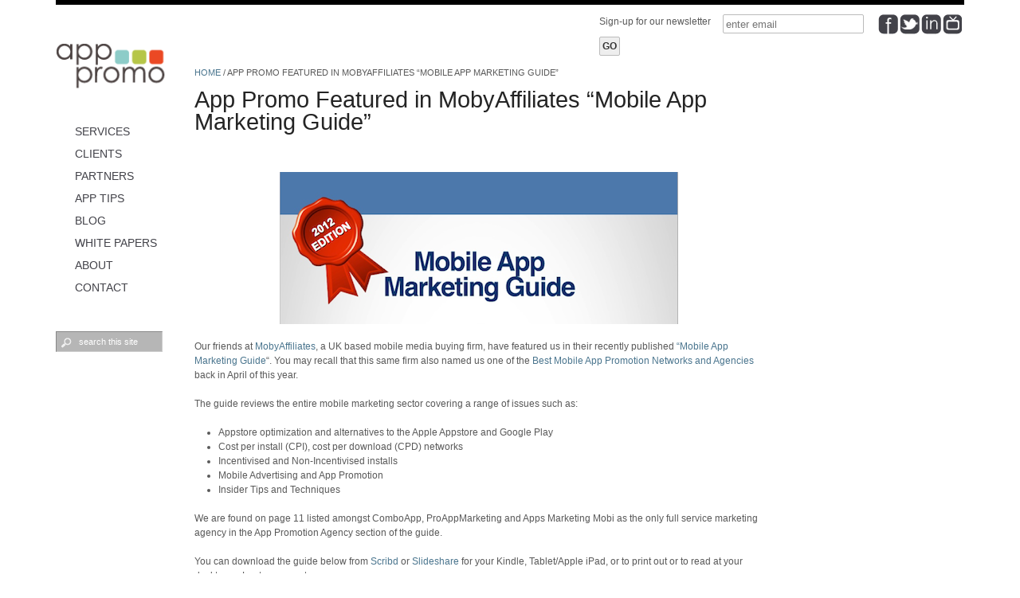

--- FILE ---
content_type: text/html; charset=UTF-8
request_url: https://app-promo.com/app-promo-featured-in-mobyaffiliates-mobile-app-marketing-guide/
body_size: 38720
content:
<!doctype html>
<!--[if IE 6]>
<html id="ie6" lang="en-US">
<![endif]-->
<!--[if (gt IE 6) | (!IE)]><!-->
<html lang="en-US">
<!--<![endif]-->
<head>
<link rel="shortcut icon" type="image/x-icon" href="/favicon.ico">


<!--[if IE]>
<meta http-equiv="X-UA-Compatible" content="IE=edge"/>
<![endif]-->
<meta charset="UTF-8" />
<meta name="viewport" content="width=device-width, initial-scale=1.0"/>
<!--[if lt IE 9]>
	<script src="https://app-promo.com/wp-content/themes/LivingOS-Pure/js/css3-mediaqueries.js"></script>
	<script src="https://app-promo.com/wp-content/themes/LivingOS-Pure/js/html5.js"></script>
<![endif]-->
<title>  App Promo Featured in MobyAffiliates &#8220;Mobile App Marketing Guide&#8221;</title> 
<link rel="pingback" href="https://app-promo.com/xmlrpc.php" />
<meta name='robots' content='max-image-preview:large' />
	<style>img:is([sizes="auto" i], [sizes^="auto," i]) { contain-intrinsic-size: 3000px 1500px }</style>
	<link rel='dns-prefetch' href='//apis.google.com' />
<link rel='dns-prefetch' href='//connect.facebook.net' />
<link rel='dns-prefetch' href='//www.googletagmanager.com' />
<link rel='dns-prefetch' href='//fonts.googleapis.com' />
<link rel="alternate" type="application/rss+xml" title="App Marketing Strategy - iPhone App and Android App Marketing Ideas &raquo; Feed" href="https://app-promo.com/feed/" />
<link rel="alternate" type="application/rss+xml" title="App Marketing Strategy - iPhone App and Android App Marketing Ideas &raquo; Comments Feed" href="https://app-promo.com/comments/feed/" />
<link rel="alternate" type="application/rss+xml" title="App Marketing Strategy - iPhone App and Android App Marketing Ideas &raquo; App Promo Featured in MobyAffiliates &#8220;Mobile App Marketing Guide&#8221; Comments Feed" href="https://app-promo.com/app-promo-featured-in-mobyaffiliates-mobile-app-marketing-guide/feed/" />
<script type="text/javascript">
/* <![CDATA[ */
window._wpemojiSettings = {"baseUrl":"https:\/\/s.w.org\/images\/core\/emoji\/15.0.3\/72x72\/","ext":".png","svgUrl":"https:\/\/s.w.org\/images\/core\/emoji\/15.0.3\/svg\/","svgExt":".svg","source":{"concatemoji":"https:\/\/app-promo.com\/wp-includes\/js\/wp-emoji-release.min.js?ver=6.7.4"}};
/*! This file is auto-generated */
!function(i,n){var o,s,e;function c(e){try{var t={supportTests:e,timestamp:(new Date).valueOf()};sessionStorage.setItem(o,JSON.stringify(t))}catch(e){}}function p(e,t,n){e.clearRect(0,0,e.canvas.width,e.canvas.height),e.fillText(t,0,0);var t=new Uint32Array(e.getImageData(0,0,e.canvas.width,e.canvas.height).data),r=(e.clearRect(0,0,e.canvas.width,e.canvas.height),e.fillText(n,0,0),new Uint32Array(e.getImageData(0,0,e.canvas.width,e.canvas.height).data));return t.every(function(e,t){return e===r[t]})}function u(e,t,n){switch(t){case"flag":return n(e,"\ud83c\udff3\ufe0f\u200d\u26a7\ufe0f","\ud83c\udff3\ufe0f\u200b\u26a7\ufe0f")?!1:!n(e,"\ud83c\uddfa\ud83c\uddf3","\ud83c\uddfa\u200b\ud83c\uddf3")&&!n(e,"\ud83c\udff4\udb40\udc67\udb40\udc62\udb40\udc65\udb40\udc6e\udb40\udc67\udb40\udc7f","\ud83c\udff4\u200b\udb40\udc67\u200b\udb40\udc62\u200b\udb40\udc65\u200b\udb40\udc6e\u200b\udb40\udc67\u200b\udb40\udc7f");case"emoji":return!n(e,"\ud83d\udc26\u200d\u2b1b","\ud83d\udc26\u200b\u2b1b")}return!1}function f(e,t,n){var r="undefined"!=typeof WorkerGlobalScope&&self instanceof WorkerGlobalScope?new OffscreenCanvas(300,150):i.createElement("canvas"),a=r.getContext("2d",{willReadFrequently:!0}),o=(a.textBaseline="top",a.font="600 32px Arial",{});return e.forEach(function(e){o[e]=t(a,e,n)}),o}function t(e){var t=i.createElement("script");t.src=e,t.defer=!0,i.head.appendChild(t)}"undefined"!=typeof Promise&&(o="wpEmojiSettingsSupports",s=["flag","emoji"],n.supports={everything:!0,everythingExceptFlag:!0},e=new Promise(function(e){i.addEventListener("DOMContentLoaded",e,{once:!0})}),new Promise(function(t){var n=function(){try{var e=JSON.parse(sessionStorage.getItem(o));if("object"==typeof e&&"number"==typeof e.timestamp&&(new Date).valueOf()<e.timestamp+604800&&"object"==typeof e.supportTests)return e.supportTests}catch(e){}return null}();if(!n){if("undefined"!=typeof Worker&&"undefined"!=typeof OffscreenCanvas&&"undefined"!=typeof URL&&URL.createObjectURL&&"undefined"!=typeof Blob)try{var e="postMessage("+f.toString()+"("+[JSON.stringify(s),u.toString(),p.toString()].join(",")+"));",r=new Blob([e],{type:"text/javascript"}),a=new Worker(URL.createObjectURL(r),{name:"wpTestEmojiSupports"});return void(a.onmessage=function(e){c(n=e.data),a.terminate(),t(n)})}catch(e){}c(n=f(s,u,p))}t(n)}).then(function(e){for(var t in e)n.supports[t]=e[t],n.supports.everything=n.supports.everything&&n.supports[t],"flag"!==t&&(n.supports.everythingExceptFlag=n.supports.everythingExceptFlag&&n.supports[t]);n.supports.everythingExceptFlag=n.supports.everythingExceptFlag&&!n.supports.flag,n.DOMReady=!1,n.readyCallback=function(){n.DOMReady=!0}}).then(function(){return e}).then(function(){var e;n.supports.everything||(n.readyCallback(),(e=n.source||{}).concatemoji?t(e.concatemoji):e.wpemoji&&e.twemoji&&(t(e.twemoji),t(e.wpemoji)))}))}((window,document),window._wpemojiSettings);
/* ]]> */
</script>
<link rel='stylesheet' id='google-fonts-css' href='http://fonts.googleapis.com/css?family=none:400,700|none:400,700' type='text/css' media='all' />
<!--[if lte IE 8]>
<link rel='stylesheet' id='ie8-style-css' href='https://app-promo.com/wp-content/themes/LivingOS-Pure/base/css/ie.css?ver=6.7.4' type='text/css' media='all' />
<![endif]-->
<link rel='stylesheet' id='tl-widgets-css' href='https://app-promo.com/wp-content/themes/LivingOS-Pure/base/lib/widgets/css/widget.css' type='text/css' media='all' />
<link rel='stylesheet' id='flexislider-css' href='https://app-promo.com/wp-content/themes/LivingOS-Pure/base/lib/css/flexslider.css' type='text/css' media='all' />
<style id='wp-emoji-styles-inline-css' type='text/css'>

	img.wp-smiley, img.emoji {
		display: inline !important;
		border: none !important;
		box-shadow: none !important;
		height: 1em !important;
		width: 1em !important;
		margin: 0 0.07em !important;
		vertical-align: -0.1em !important;
		background: none !important;
		padding: 0 !important;
	}
</style>
<link rel='stylesheet' id='wp-block-library-css' href='https://app-promo.com/wp-includes/css/dist/block-library/style.min.css?ver=6.7.4' type='text/css' media='all' />
<style id='classic-theme-styles-inline-css' type='text/css'>
/*! This file is auto-generated */
.wp-block-button__link{color:#fff;background-color:#32373c;border-radius:9999px;box-shadow:none;text-decoration:none;padding:calc(.667em + 2px) calc(1.333em + 2px);font-size:1.125em}.wp-block-file__button{background:#32373c;color:#fff;text-decoration:none}
</style>
<style id='global-styles-inline-css' type='text/css'>
:root{--wp--preset--aspect-ratio--square: 1;--wp--preset--aspect-ratio--4-3: 4/3;--wp--preset--aspect-ratio--3-4: 3/4;--wp--preset--aspect-ratio--3-2: 3/2;--wp--preset--aspect-ratio--2-3: 2/3;--wp--preset--aspect-ratio--16-9: 16/9;--wp--preset--aspect-ratio--9-16: 9/16;--wp--preset--color--black: #000000;--wp--preset--color--cyan-bluish-gray: #abb8c3;--wp--preset--color--white: #ffffff;--wp--preset--color--pale-pink: #f78da7;--wp--preset--color--vivid-red: #cf2e2e;--wp--preset--color--luminous-vivid-orange: #ff6900;--wp--preset--color--luminous-vivid-amber: #fcb900;--wp--preset--color--light-green-cyan: #7bdcb5;--wp--preset--color--vivid-green-cyan: #00d084;--wp--preset--color--pale-cyan-blue: #8ed1fc;--wp--preset--color--vivid-cyan-blue: #0693e3;--wp--preset--color--vivid-purple: #9b51e0;--wp--preset--gradient--vivid-cyan-blue-to-vivid-purple: linear-gradient(135deg,rgba(6,147,227,1) 0%,rgb(155,81,224) 100%);--wp--preset--gradient--light-green-cyan-to-vivid-green-cyan: linear-gradient(135deg,rgb(122,220,180) 0%,rgb(0,208,130) 100%);--wp--preset--gradient--luminous-vivid-amber-to-luminous-vivid-orange: linear-gradient(135deg,rgba(252,185,0,1) 0%,rgba(255,105,0,1) 100%);--wp--preset--gradient--luminous-vivid-orange-to-vivid-red: linear-gradient(135deg,rgba(255,105,0,1) 0%,rgb(207,46,46) 100%);--wp--preset--gradient--very-light-gray-to-cyan-bluish-gray: linear-gradient(135deg,rgb(238,238,238) 0%,rgb(169,184,195) 100%);--wp--preset--gradient--cool-to-warm-spectrum: linear-gradient(135deg,rgb(74,234,220) 0%,rgb(151,120,209) 20%,rgb(207,42,186) 40%,rgb(238,44,130) 60%,rgb(251,105,98) 80%,rgb(254,248,76) 100%);--wp--preset--gradient--blush-light-purple: linear-gradient(135deg,rgb(255,206,236) 0%,rgb(152,150,240) 100%);--wp--preset--gradient--blush-bordeaux: linear-gradient(135deg,rgb(254,205,165) 0%,rgb(254,45,45) 50%,rgb(107,0,62) 100%);--wp--preset--gradient--luminous-dusk: linear-gradient(135deg,rgb(255,203,112) 0%,rgb(199,81,192) 50%,rgb(65,88,208) 100%);--wp--preset--gradient--pale-ocean: linear-gradient(135deg,rgb(255,245,203) 0%,rgb(182,227,212) 50%,rgb(51,167,181) 100%);--wp--preset--gradient--electric-grass: linear-gradient(135deg,rgb(202,248,128) 0%,rgb(113,206,126) 100%);--wp--preset--gradient--midnight: linear-gradient(135deg,rgb(2,3,129) 0%,rgb(40,116,252) 100%);--wp--preset--font-size--small: 13px;--wp--preset--font-size--medium: 20px;--wp--preset--font-size--large: 36px;--wp--preset--font-size--x-large: 42px;--wp--preset--spacing--20: 0.44rem;--wp--preset--spacing--30: 0.67rem;--wp--preset--spacing--40: 1rem;--wp--preset--spacing--50: 1.5rem;--wp--preset--spacing--60: 2.25rem;--wp--preset--spacing--70: 3.38rem;--wp--preset--spacing--80: 5.06rem;--wp--preset--shadow--natural: 6px 6px 9px rgba(0, 0, 0, 0.2);--wp--preset--shadow--deep: 12px 12px 50px rgba(0, 0, 0, 0.4);--wp--preset--shadow--sharp: 6px 6px 0px rgba(0, 0, 0, 0.2);--wp--preset--shadow--outlined: 6px 6px 0px -3px rgba(255, 255, 255, 1), 6px 6px rgba(0, 0, 0, 1);--wp--preset--shadow--crisp: 6px 6px 0px rgba(0, 0, 0, 1);}:where(.is-layout-flex){gap: 0.5em;}:where(.is-layout-grid){gap: 0.5em;}body .is-layout-flex{display: flex;}.is-layout-flex{flex-wrap: wrap;align-items: center;}.is-layout-flex > :is(*, div){margin: 0;}body .is-layout-grid{display: grid;}.is-layout-grid > :is(*, div){margin: 0;}:where(.wp-block-columns.is-layout-flex){gap: 2em;}:where(.wp-block-columns.is-layout-grid){gap: 2em;}:where(.wp-block-post-template.is-layout-flex){gap: 1.25em;}:where(.wp-block-post-template.is-layout-grid){gap: 1.25em;}.has-black-color{color: var(--wp--preset--color--black) !important;}.has-cyan-bluish-gray-color{color: var(--wp--preset--color--cyan-bluish-gray) !important;}.has-white-color{color: var(--wp--preset--color--white) !important;}.has-pale-pink-color{color: var(--wp--preset--color--pale-pink) !important;}.has-vivid-red-color{color: var(--wp--preset--color--vivid-red) !important;}.has-luminous-vivid-orange-color{color: var(--wp--preset--color--luminous-vivid-orange) !important;}.has-luminous-vivid-amber-color{color: var(--wp--preset--color--luminous-vivid-amber) !important;}.has-light-green-cyan-color{color: var(--wp--preset--color--light-green-cyan) !important;}.has-vivid-green-cyan-color{color: var(--wp--preset--color--vivid-green-cyan) !important;}.has-pale-cyan-blue-color{color: var(--wp--preset--color--pale-cyan-blue) !important;}.has-vivid-cyan-blue-color{color: var(--wp--preset--color--vivid-cyan-blue) !important;}.has-vivid-purple-color{color: var(--wp--preset--color--vivid-purple) !important;}.has-black-background-color{background-color: var(--wp--preset--color--black) !important;}.has-cyan-bluish-gray-background-color{background-color: var(--wp--preset--color--cyan-bluish-gray) !important;}.has-white-background-color{background-color: var(--wp--preset--color--white) !important;}.has-pale-pink-background-color{background-color: var(--wp--preset--color--pale-pink) !important;}.has-vivid-red-background-color{background-color: var(--wp--preset--color--vivid-red) !important;}.has-luminous-vivid-orange-background-color{background-color: var(--wp--preset--color--luminous-vivid-orange) !important;}.has-luminous-vivid-amber-background-color{background-color: var(--wp--preset--color--luminous-vivid-amber) !important;}.has-light-green-cyan-background-color{background-color: var(--wp--preset--color--light-green-cyan) !important;}.has-vivid-green-cyan-background-color{background-color: var(--wp--preset--color--vivid-green-cyan) !important;}.has-pale-cyan-blue-background-color{background-color: var(--wp--preset--color--pale-cyan-blue) !important;}.has-vivid-cyan-blue-background-color{background-color: var(--wp--preset--color--vivid-cyan-blue) !important;}.has-vivid-purple-background-color{background-color: var(--wp--preset--color--vivid-purple) !important;}.has-black-border-color{border-color: var(--wp--preset--color--black) !important;}.has-cyan-bluish-gray-border-color{border-color: var(--wp--preset--color--cyan-bluish-gray) !important;}.has-white-border-color{border-color: var(--wp--preset--color--white) !important;}.has-pale-pink-border-color{border-color: var(--wp--preset--color--pale-pink) !important;}.has-vivid-red-border-color{border-color: var(--wp--preset--color--vivid-red) !important;}.has-luminous-vivid-orange-border-color{border-color: var(--wp--preset--color--luminous-vivid-orange) !important;}.has-luminous-vivid-amber-border-color{border-color: var(--wp--preset--color--luminous-vivid-amber) !important;}.has-light-green-cyan-border-color{border-color: var(--wp--preset--color--light-green-cyan) !important;}.has-vivid-green-cyan-border-color{border-color: var(--wp--preset--color--vivid-green-cyan) !important;}.has-pale-cyan-blue-border-color{border-color: var(--wp--preset--color--pale-cyan-blue) !important;}.has-vivid-cyan-blue-border-color{border-color: var(--wp--preset--color--vivid-cyan-blue) !important;}.has-vivid-purple-border-color{border-color: var(--wp--preset--color--vivid-purple) !important;}.has-vivid-cyan-blue-to-vivid-purple-gradient-background{background: var(--wp--preset--gradient--vivid-cyan-blue-to-vivid-purple) !important;}.has-light-green-cyan-to-vivid-green-cyan-gradient-background{background: var(--wp--preset--gradient--light-green-cyan-to-vivid-green-cyan) !important;}.has-luminous-vivid-amber-to-luminous-vivid-orange-gradient-background{background: var(--wp--preset--gradient--luminous-vivid-amber-to-luminous-vivid-orange) !important;}.has-luminous-vivid-orange-to-vivid-red-gradient-background{background: var(--wp--preset--gradient--luminous-vivid-orange-to-vivid-red) !important;}.has-very-light-gray-to-cyan-bluish-gray-gradient-background{background: var(--wp--preset--gradient--very-light-gray-to-cyan-bluish-gray) !important;}.has-cool-to-warm-spectrum-gradient-background{background: var(--wp--preset--gradient--cool-to-warm-spectrum) !important;}.has-blush-light-purple-gradient-background{background: var(--wp--preset--gradient--blush-light-purple) !important;}.has-blush-bordeaux-gradient-background{background: var(--wp--preset--gradient--blush-bordeaux) !important;}.has-luminous-dusk-gradient-background{background: var(--wp--preset--gradient--luminous-dusk) !important;}.has-pale-ocean-gradient-background{background: var(--wp--preset--gradient--pale-ocean) !important;}.has-electric-grass-gradient-background{background: var(--wp--preset--gradient--electric-grass) !important;}.has-midnight-gradient-background{background: var(--wp--preset--gradient--midnight) !important;}.has-small-font-size{font-size: var(--wp--preset--font-size--small) !important;}.has-medium-font-size{font-size: var(--wp--preset--font-size--medium) !important;}.has-large-font-size{font-size: var(--wp--preset--font-size--large) !important;}.has-x-large-font-size{font-size: var(--wp--preset--font-size--x-large) !important;}
:where(.wp-block-post-template.is-layout-flex){gap: 1.25em;}:where(.wp-block-post-template.is-layout-grid){gap: 1.25em;}
:where(.wp-block-columns.is-layout-flex){gap: 2em;}:where(.wp-block-columns.is-layout-grid){gap: 2em;}
:root :where(.wp-block-pullquote){font-size: 1.5em;line-height: 1.6;}
</style>
<link rel='stylesheet' id='custom-style-css' href='https://app-promo.com/wp-content/plugins/share-this/css/st_wp_style.css?ver=6.7.4' type='text/css' media='all' />
<style id='custom-style-inline-css' type='text/css'>

		.stpulldown-gradient
		{
			background: #E1E1E1;
			background: -moz-linear-gradient(top, #E1E1E1 0%, #A7A7A7 100%); /* firefox */
			background: -webkit-gradient(linear, left top, left bottom, color-stop(0%,#E1E1E1), color-stop(100%,#A7A7A7)); /* webkit */
			filter: progid:DXImageTransform.Microsoft.gradient( startColorstr='#E1E1E1', endColorstr='#A7A7A7',GradientType=0 ); /* ie */
			background: -o-linear-gradient(top, #E1E1E1 0%,#A7A7A7 100%); /* opera */
			color: #636363;
		}
		#stpulldown .stpulldown-logo
		{
			height: 40px;
			width: 300px;
			margin-left: 20px;
			margin-top: 5px;
			background:url('') no-repeat;
		}
</style>
<link rel='stylesheet' id='theme-style-css' href='https://app-promo.com/wp-content/themes/LivingOS-Pure-Child/style.css' type='text/css' media='all' />
<script type="text/javascript" src="https://app-promo.com/wp-includes/js/jquery/jquery.min.js?ver=3.7.1" id="jquery-core-js"></script>
<script type="text/javascript" src="https://app-promo.com/wp-includes/js/jquery/jquery-migrate.min.js?ver=3.4.1" id="jquery-migrate-js"></script>

<!-- Google tag (gtag.js) snippet added by Site Kit -->
<!-- Google Analytics snippet added by Site Kit -->
<script type="text/javascript" src="https://www.googletagmanager.com/gtag/js?id=GT-TNSBSB7" id="google_gtagjs-js" async></script>
<script type="text/javascript" id="google_gtagjs-js-after">
/* <![CDATA[ */
window.dataLayer = window.dataLayer || [];function gtag(){dataLayer.push(arguments);}
gtag("set","linker",{"domains":["app-promo.com"]});
gtag("js", new Date());
gtag("set", "developer_id.dZTNiMT", true);
gtag("config", "GT-TNSBSB7");
/* ]]> */
</script>
<link rel="https://api.w.org/" href="https://app-promo.com/wp-json/" /><link rel="alternate" title="JSON" type="application/json" href="https://app-promo.com/wp-json/wp/v2/posts/980" /><link rel="EditURI" type="application/rsd+xml" title="RSD" href="https://app-promo.com/xmlrpc.php?rsd" />

<link rel="canonical" href="https://app-promo.com/app-promo-featured-in-mobyaffiliates-mobile-app-marketing-guide/" />
<link rel='shortlink' href='https://app-promo.com/?p=980' />
<link rel="alternate" title="oEmbed (JSON)" type="application/json+oembed" href="https://app-promo.com/wp-json/oembed/1.0/embed?url=https%3A%2F%2Fapp-promo.com%2Fapp-promo-featured-in-mobyaffiliates-mobile-app-marketing-guide%2F" />
<link rel="alternate" title="oEmbed (XML)" type="text/xml+oembed" href="https://app-promo.com/wp-json/oembed/1.0/embed?url=https%3A%2F%2Fapp-promo.com%2Fapp-promo-featured-in-mobyaffiliates-mobile-app-marketing-guide%2F&#038;format=xml" />
<style>/* CSS added by WP Meta and Date Remover*/.entry-meta {display:none !important;}
	.home .entry-meta { display: none; }
	.entry-footer {display:none !important;}
	.home .entry-footer { display: none; }</style><meta name="generator" content="Site Kit by Google 1.170.0" /><script charset="utf-8" type="text/javascript">var switchTo5x=true;</script><script charset="utf-8" type="text/javascript" src="http://w.sharethis.com/button/buttons.js"></script><script type="text/javascript">stLight.options({publisher:'wp.35750d74-d87d-4be4-9843-87698a3b1424'});var st_type='wordpress3.3.1';</script>
			<link rel="shortcut icon" href="https://app-promo.com/wp-content/themes/LivingOS-Pure/base/images/favicon.ico" />

<script>google-site-verification: google8ba2dd675c7fe468.html</script>

<!-- Google Analytics -->
<script>
  (function(i,s,o,g,r,a,m){i['GoogleAnalyticsObject']=r;i[r]=i[r]||function(){
  (i[r].q=i[r].q||[]).push(arguments)},i[r].l=1*new Date();a=s.createElement(o),
  m=s.getElementsByTagName(o)[0];a.async=1;a.src=g;m.parentNode.insertBefore(a,m)
  })(window,document,'script','https://www.google-analytics.com/analytics.js','ga');

  ga('create', 'UA-23627572-3', 'auto');
  ga('send', 'pageview');

  (function (tos) {
    var poller = setInterval(function () {
      tos = (function (t) {
        return  t[0] == 50 ? (parseInt(t[1]) + 1) + ':00' : (t[1] || '0') + ':' + (parseInt(t[0]) + 10);
      })(tos.split(':').reverse());
      if (parseInt(tos.split(':')[0]) < 5) {
        ga('send', 'event', 'Time', 'Log', tos);
      }
      else {
        clearInterval(poller);
      }
    }, 10000);
  })('00');
</script>
<style type="text/css">

p#SkypeButton_Call_App-Promo_1_paraElement {
margin: -32px;
}
body {background: #fff;}

a { color: #4a758e;}
h1 a:hover,h2 a:hover,h3 a:hover,h4 a:hover,h5 a:hover,h6 a:hover, ul.page-menu a:hover{ color:#4a758e; }
 #features{border-bottom: 4px solid #4a758e;}
 #page{border-top: 6px solid #4a758e;}
 .post a img:hover {border: 1px solid #4a758e;}
.flex-direction-nav li a:hover { background-color: #4a758e ;}
</style>
<link rel="icon" href="https://app-promo.com/wp-content/uploads/2022/06/cropped-Screen-Shot-2022-06-27-at-2.34.29-PM-32x32.png" sizes="32x32" />
<link rel="icon" href="https://app-promo.com/wp-content/uploads/2022/06/cropped-Screen-Shot-2022-06-27-at-2.34.29-PM-192x192.png" sizes="192x192" />
<link rel="apple-touch-icon" href="https://app-promo.com/wp-content/uploads/2022/06/cropped-Screen-Shot-2022-06-27-at-2.34.29-PM-180x180.png" />
<meta name="msapplication-TileImage" content="https://app-promo.com/wp-content/uploads/2022/06/cropped-Screen-Shot-2022-06-27-at-2.34.29-PM-270x270.png" />
<script type="text/javascript"> (function(doc) { var addEvent = 'addEventListener', type = 'gesturestart', qsa = 'querySelectorAll', scales = [1, 1], meta = qsa in doc ? doc[qsa]('meta[name=viewport]') : []; function fix() { meta.content = 'width=device-width,minimum-scale=' + scales[0] + ',maximum-scale=' + scales[1]; doc.removeEventListener(type, fix, true); } if ((meta = meta[meta.length - 1]) && addEvent in doc) { fix(); scales = [.25, 1.6]; doc[addEvent](type, fix, true); } }(document)); </script>
<script type="text/javascript" src="http://fast.fonts.com/jsapi/dd1453aa-2598-4294-9a5f-c5052a602b8a.js"></script>
</head>
<body class="post-template-default single single-post postid-980 single-format-standard">

<div id="page" class="row">

<div id="toolbar"> <a href="http://bit.ly/GBeLjV" target="_blank" class="youtube"><span>youtube</span></a> <a href="http://linkd.in/GAGanP" target="_blank" class="link-in"><span>linked in</span></a> <a href="http://bit.ly/GAG6V5" target="_blank" class="twitter12"><span>twitter</span></a> <a href="http://on.fb.me/GD1gwz" target="_blank" class="facebook2"><span>facebook</span></a><div id="mailchimp"><!-- Begin MailChimp Signup Form -->

<form action="http://app-promo.us5.list-manage1.com/subscribe/post?u=24923f17504e52e61b76dd7d0&amp;id=d116e64e0d" method="post" id="mc-embedded-subscribe-form" name="mc-embedded-subscribe-form" class="validate" target="_blank">
	Sign-up for our newsletter &nbsp; &nbsp; 
	<input type="email" value="" name="EMAIL" class="email" id="mce-EMAIL" placeholder="enter email" required>
	<input type="submit" value="GO" name="subscribe" id="mc-embedded-subscribe" class="button">
</form>

<!--End mc_embed_signup--></div>

</div>

<header id="header"  role="banner" ><div id="mobile_menu"><span class="mm_item"><a href="/services/strategy">SERVICES</a></span><span class="mm_item"><a href="/clients">CLIENTS</a></span><span class="mm_item"><a href="/news-events">NEWS + EVENTS</a></span><br><span class="mm_item"><a href="/blog">BLOG</a></span><span class="mm_item"><a href="/about">ABOUT</a></span><span class="mm_item"><a href="/contact">CONTACT</a></span></div>

  <hgroup id="header-title" >
			<h1 id="site-title"><span><a href="https://app-promo.com/" title="App Marketing Strategy &#8211; iPhone App and Android App Marketing Ideas" >App Marketing Strategy - iPhone App and Android App Marketing Ideas</a></span></h1>
		<h2 id="site-description">App Marketing Strategy - iPhone App and Android App Marketing Ideas</h2></hgroup><!-- #header_title -->

		<div  id="logo">
			<a class="with_image logo" href="https://app-promo.com/" title="Home" ><img src="http://app-promo.com/wp-content/uploads/2012/04/AP_Weblogo1.gif" alt="logo" /></a>
		</div><!-- #logo -->
<nav id="page-menu" role="navigation"><div class="menu-primary-container"><ul id="menu-primary" class="page-menu"><li id="menu-item-2019" class="menu-item menu-item-type-post_type menu-item-object-page menu-item-2019"><a href="https://app-promo.com/services/strategy/">Services</a></li>
<li id="menu-item-26" class="menu-item menu-item-type-post_type menu-item-object-page menu-item-26"><a href="https://app-promo.com/clients/">Clients</a></li>
<li id="menu-item-2189" class="menu-item menu-item-type-post_type menu-item-object-page menu-item-2189"><a href="https://app-promo.com/our-partners/">Partners</a></li>
<li id="menu-item-2054" class="menu-item menu-item-type-post_type menu-item-object-page menu-item-2054"><a href="https://app-promo.com/marketing-tips/">App Tips</a></li>
<li id="menu-item-28" class="menu-item menu-item-type-post_type menu-item-object-page menu-item-28"><a href="https://app-promo.com/blog/">Blog</a></li>
<li id="menu-item-2390" class="menu-item menu-item-type-post_type menu-item-object-page menu-item-2390"><a href="https://app-promo.com/whitepaper/">White Papers</a></li>
<li id="menu-item-29" class="menu-item menu-item-type-post_type menu-item-object-page menu-item-29"><a href="https://app-promo.com/about/">About</a></li>
<li id="menu-item-30" class="menu-item menu-item-type-post_type menu-item-object-page menu-item-30"><a href="https://app-promo.com/contact/">Contact</a></li>
</ul></div></nav><!--page-menu-->
<div id="searchbox" >		

			<form method="get" id="searchform" action="/index.php">

				<input type="text" value="search this site" name="s" id="s" onfocus="if (this.value == 'search this site') {this.value = '';}" onblur="if (this.value == '') {this.value = 'search this site';}" />

			</form>		

	</div></header>
<!-- #header -->
<div id="main">	<div id="content-container" class="normal">		

		<div class="breadcrumb breadcrumbs"><div class="breadcrumb-trail"> <a href="https://app-promo.com" title="App Marketing Strategy - iPhone App and Android App Marketing Ideas" rel="home" class="trail-begin">Home</a> / <span class="trail-end">App Promo Featured in MobyAffiliates &#8220;Mobile App Marketing Guide&#8221;</span></div></div>	
		<div id="single-content" role="main">
			
		<nav id="nav-above" class="navigation">

			<div class="nav-previous"> '&larr; previous </span></div>

			<div class="nav-next">next &rarr;</span></div>

		</nav><!-- #nav-above -->

			
	<article id="post-980" class="post-980 post type-post status-publish format-standard hentry category-blog-media-posts category-latest-news">
		<header class="entry-header">
			
						<hgroup>

							<h1 class="entry-title">App Promo Featured in MobyAffiliates &#8220;Mobile App Marketing Guide&#8221;</h1>

							

							
						</hgroup>

						

						
						<div class="entry-meta">

							<span class="meta-author-pre">Posted by </span> 

							<span class="meta-author"><a href="http://www.app-promo.com" title="Visit &#8217;s website" rel="author external"></a> </span>

							<span class="meta-date-pre">on </span>

							<span class="meta-date"></span> 

							
								<span class="cat-links">

									<span class="entry-info-prep entry-info-prep-cat-links"> in </span> <a href="https://app-promo.com/category/company-news/blog-media-posts/" rel="category tag">Blog &amp; Media Posts</a>, <a href="https://app-promo.com/category/latest-news/" rel="category tag">Latest News</a>
								</span>

							
							<span class="entry-meta-sep">|</span> <span class="comments-link"><a href="https://app-promo.com/app-promo-featured-in-mobyaffiliates-mobile-app-marketing-guide/#respond">Leave a comment</a></span>

						</div><!-- .entry-meta -->

				</header>
		<div class="single-content">
							<div class="entry-content">
					<p style="text-align: center;"><a href="https://app-promo.com/wp-content/uploads/2012/07/Screen-Shot-2012-07-03-at-11.16.08-AM.png"><img fetchpriority="high" decoding="async" class="aligncenter size-full wp-image-985" style="border: 0pt none;" title="Screen Shot 2012-07-03 at 11.16.08 AM" src="https://app-promo.com/wp-content/uploads/2012/07/Screen-Shot-2012-07-03-at-11.16.08-AM.png" alt="mobyaffiliates mobile app marketing guide" width="500" height="191" srcset="https://app-promo.com/wp-content/uploads/2012/07/Screen-Shot-2012-07-03-at-11.16.08-AM.png 500w, https://app-promo.com/wp-content/uploads/2012/07/Screen-Shot-2012-07-03-at-11.16.08-AM-300x114.png 300w" sizes="(max-width: 500px) 100vw, 500px" /></a></p>
<p>Our friends at <a href="http://www.mobyaffiliates.com" target="_blank">MobyAffiliates</a>, a UK based mobile media buying firm, have featured us in their recently published <a href="http://www.mobyaffiliates.com/blog/mobile-app-marketing-guide/" target="_blank">&#8220;Mobile App Marketing Guide</a>&#8220;. You may recall that this same firm also named us one of the <a title="MobyAffiliates names App Promo as Best Mobile App Promotion Agency" href="https://app-promo.com/mobyaffiliates-names-app-promo-as-best-mobile-app-promotion-agency/" target="_blank">Best Mobile App Promotion Networks and Agencies</a> back in April of this year.</p>
<p>The guide reviews the entire mobile marketing sector covering a range of issues such as:</p>
<ul>
<li>Appstore optimization and alternatives to the Apple Appstore and Google Play</li>
<li>Cost per install (CPI), cost per download (CPD) networks</li>
<li>Incentivised and Non-Incentivised installs</li>
<li>Mobile Advertising and App Promotion</li>
<li>Insider Tips and Techniques</li>
</ul>
<p>We are found on page 11 listed amongst ComboApp, ProAppMarketing and Apps Marketing Mobi as the only full service marketing agency in the App Promotion Agency section of the guide.</p>
<p>You can download the guide below from <a href="http://www.scribd.com/mobyaffiliates/d/97367931-Mobile-App-Marketing-Guide">Scribd</a> or <a href="http://www.slideshare.net/mobyaffiliates/mobile-app-marketing-guide">Slideshare</a> for your Kindle, Tablet/Apple iPad, or to print out or to read at your desktop or Laptop computer.</p>
<p>Thanks to MobyAffiliates for recognizing us in their guide and for their continued support.</p>
<p>&nbsp;</p>
<p><span class='st_facebook' st_title='App Promo Featured in MobyAffiliates &#8220;Mobile App Marketing Guide&#8221;' st_url='https://app-promo.com/app-promo-featured-in-mobyaffiliates-mobile-app-marketing-guide/' ></span><span class='st_twitter' st_title='App Promo Featured in MobyAffiliates &#8220;Mobile App Marketing Guide&#8221;' st_url='https://app-promo.com/app-promo-featured-in-mobyaffiliates-mobile-app-marketing-guide/' ></span><span class='st_tumblr' st_title='App Promo Featured in MobyAffiliates &#8220;Mobile App Marketing Guide&#8221;' st_url='https://app-promo.com/app-promo-featured-in-mobyaffiliates-mobile-app-marketing-guide/' ></span><span class='st_email' st_title='App Promo Featured in MobyAffiliates &#8220;Mobile App Marketing Guide&#8221;' st_url='https://app-promo.com/app-promo-featured-in-mobyaffiliates-mobile-app-marketing-guide/' ></span><span class='st_sharethis' st_title='App Promo Featured in MobyAffiliates &#8220;Mobile App Marketing Guide&#8221;' st_url='https://app-promo.com/app-promo-featured-in-mobyaffiliates-mobile-app-marketing-guide/' ></span><span class='st_fblike' st_title='App Promo Featured in MobyAffiliates &#8220;Mobile App Marketing Guide&#8221;' st_url='https://app-promo.com/app-promo-featured-in-mobyaffiliates-mobile-app-marketing-guide/' ></span><span class='st_plusone' st_title='App Promo Featured in MobyAffiliates &#8220;Mobile App Marketing Guide&#8221;' st_url='https://app-promo.com/app-promo-featured-in-mobyaffiliates-mobile-app-marketing-guide/' ></span></p>										<div class="divider"><a href="#header">top &uarr;</a></div>				</div><!-- .entry-content -->
			
			<footer class="entry-footer">
				
					<div class="share-btns group">

					
						<div class="tweet-btn">

							<a href="https://twitter.com/share" class="twitter-share-button" data-lang="en" data-url="https://app-promo.com/app-promo-featured-in-mobyaffiliates-mobile-app-marketing-guide/">Tweet</a>

						</div>

					
					
						<div class ="face-btn">

							<fb:like href="https://app-promo.com/app-promo-featured-in-mobyaffiliates-mobile-app-marketing-guide/" layout="button_count" show_faces="false" ></fb:like>

						</div>

				<div class="plusone"><g:plusone size="medium" href="https://app-promo.com/app-promo-featured-in-mobyaffiliates-mobile-app-marketing-guide/"></g:plusone></div>
			</div>

						</footer><!-- #entry-footer -->
		</div>
				<div id="sidebar2">
			
						
				
		</div><!-- #sidebar2 -->
		
	</article><!-- #post-980 -->

		<nav id="nav-below" class="navigation">

			<div class="nav-previous"><a href="https://app-promo.com/app-promo-to-debut-app-marketing-summer-school-tutorial-series-for-android-developers-on-sony-developer-world/" rel="prev"><span class="meta-nav"> &larr; prev</span> </a></div>

			<div class="nav-next"><a href="https://app-promo.com/app-promo-in-action-cannes-lions-festival-photos/" rel="next"><span class="meta-nav">&rarr; next</span></a></div>

		</nav><!-- #nav-below -->

		
	<div id="comments">
	
	
	
		
		
	
		<div id="respond" class="comment-respond">
		<h3 id="reply-title" class="comment-reply-title">Leave a Reply <small><a rel="nofollow" id="cancel-comment-reply-link" href="/app-promo-featured-in-mobyaffiliates-mobile-app-marketing-guide/#respond" style="display:none;">Cancel reply</a></small></h3><p class="must-log-in">You must be <a href="https://app-promo.com/wp-login.php?redirect_to=https%3A%2F%2Fapp-promo.com%2Fapp-promo-featured-in-mobyaffiliates-mobile-app-marketing-guide%2F">logged in</a> to post a comment.</p>	</div><!-- #respond -->
	
</div><!-- #comments -->				
		</div><!--single content-->
		
				
	</div><!-- #content-container -->
	

	</div><!-- #main -->
	 </div><!-- #page -->

	 <div id="footer-container" class="container">
     <div id="toolbar2"> <a href="http://bit.ly/GBeLjV" target="_blank" class="youtube"><span>youtube</span></a> <a href="http://linkd.in/GAGanP" target="_blank" class="link-in"><span>linked in</span></a> <a href="http://bit.ly/GAG6V5" target="_blank" class="twitter12"><span>twitter</span></a> <a href="http://on.fb.me/GD1gwz" target="_blank" class="facebook2"><span>facebook</span></a>
</div>
				<footer id="footer" class="row" role="contentinfo">


			<div id="footer-links"><a href="http://www.app-promo.com">APP PROMOTION HOME</a> &nbsp;|&nbsp; <a href="http://app-promo.com/services/marketing/">APP MARKETING</a> &nbsp;|&nbsp; <a href="http://app-promo.com/services/monetization/">APP MONETIZATION</a> &nbsp;|&nbsp; <a href="http://app-promo.com/services/app-store-optimization-aso/">APP STORE OPTIMIZATION</a><br><a href="/privacy">PRIVACY</a> &nbsp;|&nbsp; <a href="/terms">TERMS</a> &nbsp;|&nbsp; <a href="/contact">CONTACT US</a> <br> &copy; 2026 APP PROMO 


</div>
			
	   </footer><!-- #footer -->
			 </div><!--footer-container-->

<!-- SearchKings: Track clicks to outbound links and open them in a new tab/window -->
<script>
    (function ($) {
 
        "use strict";
 
        // current page host
        var baseURI = window.location.host;
 
        // click event on body
        $("body").on("click", function(e) {
 
            // abandon if link already aborted or analytics is not available
            if (e.isDefaultPrevented() || typeof ga !== "function") return;
 
            // abandon if no active link or link within domain
            var link = $(e.target).closest("a");
            if (link.length != 1 || baseURI == link[0].host) return;
 
            // cancel event and record outbound link
            e.preventDefault();
            var href = link[0].href;
            if (link[0].target) {
                var target = link[0].target;
            }
            else {
                var target = "_blank";
            }
 
            ga('send', {
                'hitType': 'event',
                'eventCategory': 'Outbound Link',
                'eventAction': 'Click',
                'eventLabel': href,
                'hitCallback': loadPage
            });
 
            // redirect after one second if recording takes too long
            setTimeout(loadPage, 1000);
 
            // redirect to outbound page
            function loadPage() {
                window.open(href, target);
            }
 
        });
 
    })(jQuery);
</script><script>!function(d,s,id){var js,fjs=d.getElementsByTagName(s)[0];if(!d.getElementById(id)){js=d.createElement(s);js.id=id;js.src="//platform.twitter.com/widgets.js";fjs.parentNode.insertBefore(js,fjs);}}(document,"script","twitter-wjs");</script>
	   <script type="text/javascript"> 

	   jQuery(document).ready(function()  {

			jQuery('.flexslider').flexslider({

				animation: "slide",

				slideshowSpeed: 7000,

				controlsContainer: ".flexslider-container",

				pauseOnHover: true

			});

		});		

	   </script>

	  

	  <script type="text/javascript" src="https://app-promo.com/wp-includes/js/comment-reply.min.js?ver=6.7.4" id="comment-reply-js" async="async" data-wp-strategy="async"></script>
<script type="text/javascript" id="custom-script-js-extra">
/* <![CDATA[ */
var wpdata = {"object_id":"980","site_url":"https:\/\/app-promo.com"};
/* ]]> */
</script>
<script type="text/javascript" src="https://app-promo.com/wp-content/plugins/wp-meta-and-date-remover/assets/js/inspector.js?ver=1.1" id="custom-script-js"></script>
<script type="text/javascript" src="https://app-promo.com/wp-content/themes/LivingOS-Pure/js/jquery.scrollTo-1.4.2-min.js?ver=1" id="scrollto-js"></script>
<script type="text/javascript" src="https://app-promo.com/wp-content/themes/LivingOS-Pure/js/jquery.localscroll-1.2.7-min.js?ver=1" id="localscroll-js"></script>
<script type="text/javascript" src="https://app-promo.com/wp-content/themes/LivingOS-Pure/js/tricks.js?ver=1" id="tricks-js"></script>
<script type="text/javascript" src="https://apis.google.com/js/plusone.js?ver=6.7.4" id="google-plusone-js"></script>
<script type="text/javascript" src="http://connect.facebook.net/en_US/all.js?ver=6.7.4#xfbml=1" id="fblike-js"></script>
<script type="text/javascript" src="https://app-promo.com/wp-content/themes/LivingOS-Pure/base/lib/js/jquery.flexslider.js?ver=6.7.4" id="flexiSlider-js"></script>
</body>
</html>

--- FILE ---
content_type: text/html; charset=utf-8
request_url: https://accounts.google.com/o/oauth2/postmessageRelay?parent=https%3A%2F%2Fapp-promo.com&jsh=m%3B%2F_%2Fscs%2Fabc-static%2F_%2Fjs%2Fk%3Dgapi.lb.en.2kN9-TZiXrM.O%2Fd%3D1%2Frs%3DAHpOoo_B4hu0FeWRuWHfxnZ3V0WubwN7Qw%2Fm%3D__features__
body_size: 162
content:
<!DOCTYPE html><html><head><title></title><meta http-equiv="content-type" content="text/html; charset=utf-8"><meta http-equiv="X-UA-Compatible" content="IE=edge"><meta name="viewport" content="width=device-width, initial-scale=1, minimum-scale=1, maximum-scale=1, user-scalable=0"><script src='https://ssl.gstatic.com/accounts/o/2580342461-postmessagerelay.js' nonce="L0S67gRv0VLuuEtgT1H57Q"></script></head><body><script type="text/javascript" src="https://apis.google.com/js/rpc:shindig_random.js?onload=init" nonce="L0S67gRv0VLuuEtgT1H57Q"></script></body></html>

--- FILE ---
content_type: text/css
request_url: https://app-promo.com/wp-content/themes/LivingOS-Pure/base/css/responsive.css
body_size: 2814
content:
/* ==================================================================================================================== */
/* ! BASED ON The 1140px Grid V2 by Andy Taylor \ http://cssgrid.net  */
/* ==================================================================================================================== */

.container {
padding-left: 50px;
padding-right: 50px;
}

.row {
width: 100%;
max-width: 1340px;
min-width: 755px;
margin: 0 auto;
overflow: hidden;
}

.onecol, .twocol, .threecol, .fourcol, .fivecol, .sixcol, .sevencol, .eightcol, .ninecol, .tencol, .elevencol {
margin-right: 3.8%;
float: left;
min-height: 1px;
}

.row .onecol {
width: 4.85%;
}

.row .twocol {
width: 13.45%;
}

.row .threecol {
width: 22.05%;
}

.row .fourcol {
width: 30.75%;
}

.row .fivecol {
width: 39.45%;
}

.row .sixcol {
width: 48%;
}

.row .sevencol {
width: 56.75%;
}

.row .eightcol {
width: 65.4%;
}

.row .ninecol {
width: 74.05%;
}

.row .tencol {
width: 82.7%;
}

.row .elevencol {
width: 91.35%;
}

.row .twelvecol {
width: 100%;
float: left;
}

.last, .widget-last {
margin-right: 0px;
}

.widget-container input[type="text"], .widget-container input[type="password"], .widget-container input.text, .widget-container input.title, .widget-container textarea, .widget-container select {
	width:95%;
}


img, object, embed {
max-width: 100%;

}

img {
	height: auto;
}
.video embed,
.video object,
.video iframe {
	width: 100%;
	height: auto;
}

.video-container {
	position: relative;
	padding-bottom: 56.25%;
	padding-top: 30px;
	height: 0;
	overflow: hidden;
}
.video-container iframe,  
.video-container object,  
.video-container embed {
	position: absolute;
	top: 0;
	left: 0;
	width: 100%;
	height: 100%;
}

/* video fixed width wrappers */
.video-wrapper {
	width: 600px;
	max-width: 100%;
}
.video-wrapper2 {
	width: 500px;
	max-width: 100%;
}

/*
 * Media Queries 
/*

/* Smaller screens */

@media only screen and (max-width: 1200px) {

	body {
	
	}
	.container {
	padding-left: 20px;
	padding-right: 20px;
	}
	}


/* Mobile */

@media handheld, only screen and (max-width: 767px) {

	body {
	font-size: 14px;
	-webkit-text-size-adjust: none;
	}
	
	.row, body {
	width: 100%;
	min-width: 0;
	margin-left: 0px;
	margin-right: 0px;
	padding-left: 0px;
	padding-right: 0px;
	}
	.container { 
	padding-right:10px;
	padding-left:10px;}
	.row .onecol, .row .twocol, .row .threecol, .row .fourcol, .row .fivecol, .row .sixcol, .row .sevencol, .row .eightcol, .row .ninecol, .row .tencol, .row .elevencol, .row .twelvecol {
	width: auto;
	float: none;
	margin-left: 0px;
	margin-right: 0px;
	padding-left: 20px;
	padding-right: 20px;
	}
	

}


/* iPhone*/
@media only screen and (max-device-width: 480px) {

}

/* iPad */
@media only screen and (min-device-width: 768px) and (max-device-width: 1024px) {


}

--- FILE ---
content_type: text/css
request_url: https://app-promo.com/wp-content/themes/LivingOS-Pure/extend/layout.css
body_size: 5227
content:
/*
 * A responsive layout - requires base/css/responsive.css
 * 
*/

body{
		
		font-size:86%;  /* = 14px base */
		line-height: 150%;
	}
	
.row{
	max-width: 1140px;  /* the max size of this layout */
	}

#page{
	padding-top:3em;
	
}
	
/* 
 * HEADER AREA 
*/
#header{
	float:left;
	width:12.45%;
	margin-right:2.8%;
	margin-bottom:1.8em;
	
	overflow:visible;	/* so menu shows up */
	}
	
	/* page menu and search box */
	#page-menu{ 
		margin-bottom: 3em;
		
		}
	#searchbox{
		float: left;
		}

	/* title and logo */
	#header-title{
		clear:both;
		margin-bottom: 1.8em;
		}
	#site-title{text-align:left;margin-bottom:.1em;}
	#site-description{text-align:left;margin-bottom:0;line-height:120%;}	
	#logo{
		margin-bottom:1.8em;
		text-align:left;
		}
	/* menu */
	ul.page-menu li, ul.page-menu li a, ul.page-menu{
		float:none;
		margin:0;
		}
	ul.page-menu li a{
		text-align:left; line-height:200%;padding:0;font-style:italic;padding-left:10px;
	}
	
	ul.page-menu li{
		
	}
/*
 * MAIN CONTENT AREA
 */
#main{
	float:left;
	width:84.7%;
	margin-bottom:0;
	
	}
	#content-container { 
		float:left; 
		width: 100%;	
		}
	.single-content, .index-content{
		float:left;
		width: 74.05%;
		margin-right:3.8%;
	}
	.navigation{
		float:left;
		width:100%;
	}
	#respond, #comments{
		clear:both;
	}
	#content-container.wide .single-content{
		width:100%;
		margin-right:0;
	}
	
	#content-container.home{
		width: 100%;
		
	}
	
	
	#sidebar1 { 
		float:left; 
		width:22.05%;	
		margin-bottom:2em;
		}
	
	#sidebar2 { 
		float:left;
		margin-bottom:2em;
		width:22.05%;
		}
	#content-container.wide #sidebar2 { 
		display:none;
	}
	
	
	.widget-container{margin-bottom:2em;}
	
	#features{margin-bottom:0;}
	#first-content{margin-bottom:2em;}
	#second-content{float:left; width:48%;margin-right:3.8%;}
	#third-content{float:left; width:48%;}
	#fourth-content{clear:both;float:left; width:100%;}
	
/*
 * FOOTER AREA
 */
 
#footer-container{
	padding-bottom:2em;
	padding-top:2em;
}
	#footer .widget-container{float:left;width:16.96%;margin-right:3.8%;}
	#footer .widget-5{margin-right:0;}
	#footer .widget-6{clear:both;}
	#footer .widget-last{margin-right:0 !important;}
	#colophon{
		clear:both;
		}
/*
 * MEDIA QUERIES 
 */

/* Smaller screens */
@media only screen and (max-width: 1024px) {
	
	body{
		font-size:0.85em;
	}
	#page{
		padding-top:1em;
	}
	#header, #main{
	
		width:96%;
		margin:0 2%;
		position:relative;
	}
	#header{
		margin-bottom: 1.8em;
	}
	#site-title{text-align:left;}
	#site-description{text-align:left;}	
	
	#logo{
		float:left;
		clear:both;
		margin-bottom: 1em;
	}
	#header-title{
		clear:none;
		float:left;
		
		}
	#page-menu{
		float:right;
		margin-bottom:1.8em;
	}
	ul.page-menu li, ul.page-menu li a, ul.page-menu{
		
		float: left;
		
		}
	ul.page-menu li{
		
		margin-top: 2em;
		margin-left: 10px;
	}
	#searchbox{
		clear:right;	
		float:right;
		margin-top: -1em;
		}	
	
}


/* Mobile */
@media handheld, only screen and (max-width: 767px) {
	body{
		font-size:14px;
	
	}
	#page{
		padding-top:1em;
	}
	#header, #main{
		float:none;
		width:auto;
		
	}
	#page-menu{ 
		float:none;
		width:auto;
		margin-bottom:1em;
	}
	#searchbox{
		clear:both;
		float:none;
		text-align:center;}
	#searchbox #s{
		width:90% !important;
		margin: 1em auto;
	}
	#logo{
		float:none;
		width:auto;
		text-align:center;
		margin-bottom:1em;
	}
	#header-title{width:auto;float:none;}
	
	ul.page-menu li, ul.page-menu li a, ul.page-menu{
		float:none;
		margin:0;
		}
	ul.page-menu li {
		background: #f4f4f4;
		margin:2px;
	}
	ul.page-menu li  a{
		padding-left:5px;
	}
	#searchbox{
		position:relative;
		right:auto;
		
		}
	#content-container { 
		float:none; 
		width: auto;
		
		}
	#content-container.wide{
		width: auto;
	}	
	
	.single-content, .index-content{
		float:none; 
		width: auto;
		margin-right:0;
	}
	
	#features,#first-content,#second-content,#third-content, #second-content .widget-container, #fourth-content, #fourth-content .widget-container{
		float:none; width:auto;margin-right:0;
		}
	.flex-caption{ display:none;}
	
	#sidebar1, #sidebar2, #sidebar3{
		float:none;
		width:auto;
	}
	#footer .widget-container{float:none;width:auto;margin-right:0%;clear:both;}
	
	.one-half, .one-third, .two-thirds, .one-fourth, .three-fourths, .one-fith, .one-sixth  {
		float: none;
		margin-right: 0;
		width:auto;
		}
	.los-custom-post,.los-custom-post.one-half, .los-custom-post.one-third, .los-custom-post.two-thirds, .los-custom-post.one-fourth, .los-custom-post.three-fourths, .los-custom-post.one-fith, .los-custom-post.one-sixth {

		clear:both;
		float: none;
		margin-right: 0;
		width:auto;
		}
		
	/* wp admin bar */
	#wpadminbar {
		min-width:auto !important;
	}
		 
}

/* iPhone*/
@media only screen and (max-device-width: 480px) {
	/* for future or custom use */
}

/* iPad */
@media only screen and (min-device-width: 768px) and (max-device-width: 1024px) {
	/* for future or custom use */
}

--- FILE ---
content_type: application/javascript
request_url: https://app-promo.com/wp-content/themes/LivingOS-Pure/js/tricks.js?ver=1
body_size: 943
content:
jQuery(document).ready(function() { 
// When the document is loaded (jQuery function)
		
   
	//ampersands
	jQuery("h1:contains('&'), h2:contains('&'), h3:contains('&')", document.body).contents().each(
            function() {
                if( this.nodeType == 3 ) {
                    jQuery(this).replaceWith( this.nodeValue.replace( /&/g, "<span class='amp'>&</span>" ));
                }
            } 
        );
	
	
	//local scroll for named acnhors
   	 jQuery.localScroll({
		duration:1500,
		filter:':not(.noscroll)'
	 });
	 
	

		
	//enable blcokquote styling automatically
	 	jQuery('blockquote p:last-child').each(function() {
        	jQuery(this).addClass("withunquote");
    	});
	
	//remove height and width attributes from images to allow resizing
	jQuery('img').each(function(){
       jQuery(this).removeAttr('width')
       jQuery(this).removeAttr('height');
	
    });
		
	});
		


--- FILE ---
content_type: text/plain
request_url: https://www.google-analytics.com/j/collect?v=1&_v=j102&a=1301133862&t=pageview&_s=1&dl=https%3A%2F%2Fapp-promo.com%2Fapp-promo-featured-in-mobyaffiliates-mobile-app-marketing-guide%2F&ul=en-us%40posix&dt=App%20Promo%20Featured%20in%20MobyAffiliates%20%E2%80%9CMobile%20App%20Marketing%20Guide%E2%80%9D&sr=1280x720&vp=1280x720&_u=IEBAAEABAAAAACAAI~&jid=1841891195&gjid=194593624&cid=1262150933.1769320817&tid=UA-23627572-3&_gid=367278319.1769320817&_r=1&_slc=1&z=810896128
body_size: -450
content:
2,cG-D8Q7W5K2G3